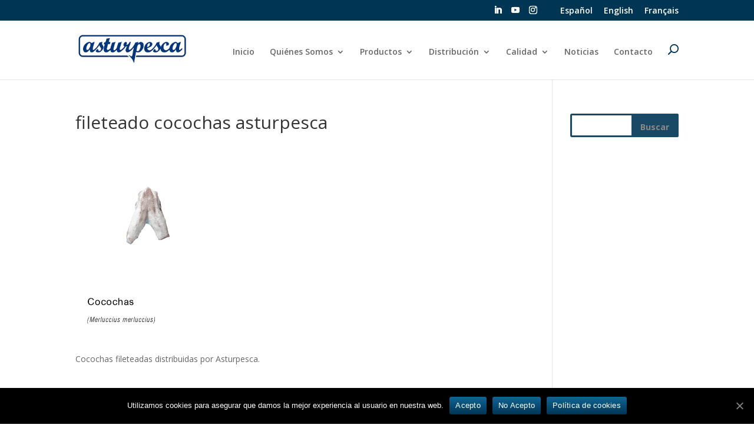

--- FILE ---
content_type: text/html; charset=UTF-8
request_url: https://asturpesca.com/cocochas_fileteados-2/
body_size: 11447
content:
<!DOCTYPE html>
<html lang="es-ES">
<head>
	<meta charset="UTF-8" />
<meta http-equiv="X-UA-Compatible" content="IE=edge">
	<link rel="pingback" href="https://asturpesca.com/xmlrpc.php" />

	<script type="text/javascript">
		document.documentElement.className = 'js';
	</script>

	<title>fileteado cocochas asturpesca | Asturpesca</title>

		<!-- All in One SEO 4.1.0.3 -->
		<meta name="description" content="Cocochas fileteadas distribuidas por Asturpesca."/>
		<meta name="google-site-verification" content="Xx_aSTC6lUyXRt2ODbdrkffN5XJ5SBx5_CvjvUZm-sk" />
		<script type="application/ld+json" class="aioseo-schema">
			{"@context":"https:\/\/schema.org","@graph":[{"@type":"WebSite","@id":"https:\/\/asturpesca.com\/#website","url":"https:\/\/asturpesca.com\/","name":"Asturpesca","description":"Asturpesca","publisher":{"@id":"https:\/\/asturpesca.com\/#organization"}},{"@type":"Organization","@id":"https:\/\/asturpesca.com\/#organization","name":"Asturpesca","url":"https:\/\/asturpesca.com\/"},{"@type":"BreadcrumbList","@id":"https:\/\/asturpesca.com\/cocochas_fileteados-2\/#breadcrumblist","itemListElement":[{"@type":"ListItem","@id":"https:\/\/asturpesca.com\/#listItem","position":"1","item":{"@id":"https:\/\/asturpesca.com\/#item","name":"Inicio","description":"Asturpesca","url":"https:\/\/asturpesca.com\/"},"nextItem":"https:\/\/asturpesca.com\/cocochas_fileteados-2\/#listItem"},{"@type":"ListItem","@id":"https:\/\/asturpesca.com\/cocochas_fileteados-2\/#listItem","position":"2","item":{"@id":"https:\/\/asturpesca.com\/cocochas_fileteados-2\/#item","name":"fileteado cocochas asturpesca","description":"Cocochas fileteadas distribuidas por Asturpesca.","url":"https:\/\/asturpesca.com\/cocochas_fileteados-2\/"},"previousItem":"https:\/\/asturpesca.com\/#listItem"}]},{"@type":"Person","@id":"https:\/\/asturpesca.com\/author\/isabelroca\/#author","url":"https:\/\/asturpesca.com\/author\/isabelroca\/","name":"IsabelRoca","image":{"@type":"ImageObject","@id":"https:\/\/asturpesca.com\/cocochas_fileteados-2\/#authorImage","url":"https:\/\/secure.gravatar.com\/avatar\/0558cb9b9fe9b055fde591435608efef?s=96&d=mm&r=g","width":"96","height":"96","caption":"IsabelRoca"}},{"@type":"ItemPage","@id":"https:\/\/asturpesca.com\/cocochas_fileteados-2\/#itempage","url":"https:\/\/asturpesca.com\/cocochas_fileteados-2\/","name":"fileteado cocochas asturpesca | Asturpesca","description":"Cocochas fileteadas distribuidas por Asturpesca.","inLanguage":"es","isPartOf":{"@id":"https:\/\/asturpesca.com\/#website"},"breadcrumb":{"@id":"https:\/\/asturpesca.com\/cocochas_fileteados-2\/#breadcrumblist"},"author":"https:\/\/asturpesca.com\/cocochas_fileteados-2\/#author","creator":"https:\/\/asturpesca.com\/cocochas_fileteados-2\/#author","datePublished":"2020-04-28T08:41:55+00:00","dateModified":"2020-05-07T13:34:22+00:00"}]}
		</script>
		<!-- All in One SEO -->


<!-- Google Tag Manager for WordPress by gtm4wp.com -->
<script data-cfasync="false" data-pagespeed-no-defer>//<![CDATA[
	var gtm4wp_datalayer_name = "dataLayer";
	var dataLayer = dataLayer || [];
//]]>
</script>
<!-- End Google Tag Manager for WordPress by gtm4wp.com --><link rel='dns-prefetch' href='//fonts.googleapis.com' />
<link rel='dns-prefetch' href='//s.w.org' />
<link rel="alternate" type="application/rss+xml" title="Asturpesca &raquo; Feed" href="https://asturpesca.com/feed/" />
<link rel="alternate" type="application/rss+xml" title="Asturpesca &raquo; Feed de los comentarios" href="https://asturpesca.com/comments/feed/" />
<link rel="alternate" type="application/rss+xml" title="Asturpesca &raquo; Comentario fileteado cocochas asturpesca del feed" href="https://asturpesca.com/feed/?attachment_id=2488" />
		<script type="text/javascript">
			window._wpemojiSettings = {"baseUrl":"https:\/\/s.w.org\/images\/core\/emoji\/12.0.0-1\/72x72\/","ext":".png","svgUrl":"https:\/\/s.w.org\/images\/core\/emoji\/12.0.0-1\/svg\/","svgExt":".svg","source":{"concatemoji":"https:\/\/asturpesca.com\/wp-includes\/js\/wp-emoji-release.min.js?ver=5.3.20"}};
			!function(e,a,t){var n,r,o,i=a.createElement("canvas"),p=i.getContext&&i.getContext("2d");function s(e,t){var a=String.fromCharCode;p.clearRect(0,0,i.width,i.height),p.fillText(a.apply(this,e),0,0);e=i.toDataURL();return p.clearRect(0,0,i.width,i.height),p.fillText(a.apply(this,t),0,0),e===i.toDataURL()}function c(e){var t=a.createElement("script");t.src=e,t.defer=t.type="text/javascript",a.getElementsByTagName("head")[0].appendChild(t)}for(o=Array("flag","emoji"),t.supports={everything:!0,everythingExceptFlag:!0},r=0;r<o.length;r++)t.supports[o[r]]=function(e){if(!p||!p.fillText)return!1;switch(p.textBaseline="top",p.font="600 32px Arial",e){case"flag":return s([127987,65039,8205,9895,65039],[127987,65039,8203,9895,65039])?!1:!s([55356,56826,55356,56819],[55356,56826,8203,55356,56819])&&!s([55356,57332,56128,56423,56128,56418,56128,56421,56128,56430,56128,56423,56128,56447],[55356,57332,8203,56128,56423,8203,56128,56418,8203,56128,56421,8203,56128,56430,8203,56128,56423,8203,56128,56447]);case"emoji":return!s([55357,56424,55356,57342,8205,55358,56605,8205,55357,56424,55356,57340],[55357,56424,55356,57342,8203,55358,56605,8203,55357,56424,55356,57340])}return!1}(o[r]),t.supports.everything=t.supports.everything&&t.supports[o[r]],"flag"!==o[r]&&(t.supports.everythingExceptFlag=t.supports.everythingExceptFlag&&t.supports[o[r]]);t.supports.everythingExceptFlag=t.supports.everythingExceptFlag&&!t.supports.flag,t.DOMReady=!1,t.readyCallback=function(){t.DOMReady=!0},t.supports.everything||(n=function(){t.readyCallback()},a.addEventListener?(a.addEventListener("DOMContentLoaded",n,!1),e.addEventListener("load",n,!1)):(e.attachEvent("onload",n),a.attachEvent("onreadystatechange",function(){"complete"===a.readyState&&t.readyCallback()})),(n=t.source||{}).concatemoji?c(n.concatemoji):n.wpemoji&&n.twemoji&&(c(n.twemoji),c(n.wpemoji)))}(window,document,window._wpemojiSettings);
		</script>
		<meta content="Divi v.4.4.6" name="generator"/><style type="text/css">
img.wp-smiley,
img.emoji {
	display: inline !important;
	border: none !important;
	box-shadow: none !important;
	height: 1em !important;
	width: 1em !important;
	margin: 0 .07em !important;
	vertical-align: -0.1em !important;
	background: none !important;
	padding: 0 !important;
}
</style>
	<link rel='stylesheet' id='wp-block-library-css'  href='https://asturpesca.com/wp-includes/css/dist/block-library/style.min.css?ver=5.3.20' type='text/css' media='all' />
<link rel='stylesheet' id='simple-sitemap-css-css'  href='https://asturpesca.com/wp-content/plugins/simple-sitemap/lib/assets/css/simple-sitemap.css?ver=5.3.20' type='text/css' media='all' />
<link rel='stylesheet' id='cookie-notice-front-css'  href='https://asturpesca.com/wp-content/plugins/cookie-notice/css/front.min.css?ver=5.3.20' type='text/css' media='all' />
<link rel='stylesheet' id='wp-pagenavi-css'  href='https://asturpesca.com/wp-content/plugins/wp-pagenavi/pagenavi-css.css?ver=2.70' type='text/css' media='all' />
<link rel='stylesheet' id='divi-fonts-css'  href='https://fonts.googleapis.com/css?family=Open+Sans:300italic,400italic,600italic,700italic,800italic,400,300,600,700,800&#038;subset=latin,latin-ext' type='text/css' media='all' />
<link rel='stylesheet' id='divi-style-css'  href='https://asturpesca.com/wp-content/themes/Divi/style.css?ver=4.4.6' type='text/css' media='all' />
<link rel='stylesheet' id='dashicons-css'  href='https://asturpesca.com/wp-includes/css/dashicons.min.css?ver=5.3.20' type='text/css' media='all' />
<script type='text/javascript' src='https://asturpesca.com/wp-includes/js/jquery/jquery.js?ver=1.12.4-wp'></script>
<script type='text/javascript' src='https://asturpesca.com/wp-includes/js/jquery/jquery-migrate.min.js?ver=1.4.1'></script>
<script type='text/javascript' src='https://asturpesca.com/wp-content/themes/Divi/core/admin/js/es6-promise.auto.min.js?ver=5.3.20'></script>
<script type='text/javascript'>
/* <![CDATA[ */
var et_core_api_spam_recaptcha = {"site_key":"","page_action":{"action":"cocochas_fileteados_2"}};
/* ]]> */
</script>
<script type='text/javascript' src='https://asturpesca.com/wp-content/themes/Divi/core/admin/js/recaptcha.js?ver=5.3.20'></script>
<link rel='https://api.w.org/' href='https://asturpesca.com/wp-json/' />
<link rel="EditURI" type="application/rsd+xml" title="RSD" href="https://asturpesca.com/xmlrpc.php?rsd" />
<link rel="wlwmanifest" type="application/wlwmanifest+xml" href="https://asturpesca.com/wp-includes/wlwmanifest.xml" /> 
<meta name="generator" content="WordPress 5.3.20" />
<link rel='shortlink' href='https://asturpesca.com/?p=2488' />
<link rel="alternate" type="application/json+oembed" href="https://asturpesca.com/wp-json/oembed/1.0/embed?url=https%3A%2F%2Fasturpesca.com%2Fcocochas_fileteados-2%2F" />
<link rel="alternate" type="text/xml+oembed" href="https://asturpesca.com/wp-json/oembed/1.0/embed?url=https%3A%2F%2Fasturpesca.com%2Fcocochas_fileteados-2%2F&#038;format=xml" />

<!-- Google Tag Manager for WordPress by gtm4wp.com -->
<script data-cfasync="false" data-pagespeed-no-defer>//<![CDATA[
	var dataLayer_content = {"pageTitle":"fileteado cocochas asturpesca | Asturpesca","pagePostType":"attachment","pagePostType2":"single-attachment","pagePostAuthor":"IsabelRoca","pagePostDate":"28 abril 2020","pagePostDateYear":"2020","pagePostDateMonth":"04","pagePostDateDay":"28","pagePostTerms":{"language":["Español"]},"postCountOnPage":1,"postCountTotal":1,"postID":2488,"postFormat":"standard"};
	dataLayer.push( dataLayer_content );//]]>
</script>
<script data-cfasync="false">//<![CDATA[
(function(w,d,s,l,i){w[l]=w[l]||[];w[l].push({'gtm.start':
new Date().getTime(),event:'gtm.js'});var f=d.getElementsByTagName(s)[0],
j=d.createElement(s),dl=l!='dataLayer'?'&l='+l:'';j.async=true;j.src=
'//www.googletagmanager.com/gtm.'+'js?id='+i+dl;f.parentNode.insertBefore(j,f);
})(window,document,'script','dataLayer','GTM-KPSN4ZN');//]]>
</script>
<!-- End Google Tag Manager -->
<!-- End Google Tag Manager for WordPress by gtm4wp.com -->		<script>
			document.documentElement.className = document.documentElement.className.replace( 'no-js', 'js' );
		</script>
				<style>
			.no-js img.lazyload { display: none; }
			figure.wp-block-image img.lazyloading { min-width: 150px; }
							.lazyload, .lazyloading { opacity: 0; }
				.lazyloaded {
					opacity: 1;
					transition: opacity 400ms;
					transition-delay: 0ms;
				}
					</style>
		<meta name="viewport" content="width=device-width, initial-scale=1.0, maximum-scale=1.0, user-scalable=0" /><style type="text/css" id="custom-background-css">
body.custom-background { background-color: #ffffff; }
</style>
	<link rel="icon" href="https://asturpesca.com/wp-content/uploads/2020/01/cropped-asturpesca_favico-32x32.png" sizes="32x32" />
<link rel="icon" href="https://asturpesca.com/wp-content/uploads/2020/01/cropped-asturpesca_favico-192x192.png" sizes="192x192" />
<link rel="apple-touch-icon-precomposed" href="https://asturpesca.com/wp-content/uploads/2020/01/cropped-asturpesca_favico-180x180.png" />
<meta name="msapplication-TileImage" content="https://asturpesca.com/wp-content/uploads/2020/01/cropped-asturpesca_favico-270x270.png" />
<style id="et-divi-customizer-global-cached-inline-styles">#top-header,#et-secondary-nav li ul{background-color:#003554}#main-header .nav li ul a{color:rgba(0,0,0,0.7)}#top-header,#top-header a,#et-secondary-nav li li a,#top-header .et-social-icon a:before{font-size:14px}#main-footer{background-color:#003554}#footer-widgets .footer-widget a,#footer-widgets .footer-widget li a,#footer-widgets .footer-widget li a:hover{color:#ffffff}.footer-widget{color:#ffffff}.footer-widget .et_pb_widget div,.footer-widget .et_pb_widget ul,.footer-widget .et_pb_widget ol,.footer-widget .et_pb_widget label{line-height:1.7em}#et-footer-nav .bottom-nav li.current-menu-item a{color:#2ea3f2}body .et_pb_button:hover,.woocommerce a.button.alt:hover,.woocommerce-page a.button.alt:hover,.woocommerce button.button.alt:hover,.woocommerce button.button.alt.disabled:hover,.woocommerce-page button.button.alt:hover,.woocommerce-page button.button.alt.disabled:hover,.woocommerce input.button.alt:hover,.woocommerce-page input.button.alt:hover,.woocommerce #respond input#submit.alt:hover,.woocommerce-page #respond input#submit.alt:hover,.woocommerce #content input.button.alt:hover,.woocommerce-page #content input.button.alt:hover,.woocommerce a.button:hover,.woocommerce-page a.button:hover,.woocommerce button.button:hover,.woocommerce-page button.button:hover,.woocommerce input.button:hover,.woocommerce-page input.button:hover,.woocommerce #respond input#submit:hover,.woocommerce-page #respond input#submit:hover,.woocommerce #content input.button:hover,.woocommerce-page #content input.button:hover{border-radius:0px}@media only screen and (min-width:981px){.et_header_style_left #et-top-navigation,.et_header_style_split #et-top-navigation{padding:40px 0 0 0}.et_header_style_left #et-top-navigation nav>ul>li>a,.et_header_style_split #et-top-navigation nav>ul>li>a{padding-bottom:40px}.et_header_style_split .centered-inline-logo-wrap{width:80px;margin:-80px 0}.et_header_style_split .centered-inline-logo-wrap #logo{max-height:80px}.et_pb_svg_logo.et_header_style_split .centered-inline-logo-wrap #logo{height:80px}.et_header_style_centered #top-menu>li>a{padding-bottom:14px}.et_header_style_slide #et-top-navigation,.et_header_style_fullscreen #et-top-navigation{padding:31px 0 31px 0!important}.et_header_style_centered #main-header .logo_container{height:80px}.et_header_style_centered.et_hide_primary_logo #main-header:not(.et-fixed-header) .logo_container,.et_header_style_centered.et_hide_fixed_logo #main-header.et-fixed-header .logo_container{height:14.4px}.et_header_style_left .et-fixed-header #et-top-navigation,.et_header_style_split .et-fixed-header #et-top-navigation{padding:40px 0 0 0}.et_header_style_left .et-fixed-header #et-top-navigation nav>ul>li>a,.et_header_style_split .et-fixed-header #et-top-navigation nav>ul>li>a{padding-bottom:40px}.et_header_style_centered header#main-header.et-fixed-header .logo_container{height:80px}.et_header_style_split #main-header.et-fixed-header .centered-inline-logo-wrap{width:80px;margin:-80px 0}.et_header_style_split .et-fixed-header .centered-inline-logo-wrap #logo{max-height:80px}.et_pb_svg_logo.et_header_style_split .et-fixed-header .centered-inline-logo-wrap #logo{height:80px}.et_header_style_slide .et-fixed-header #et-top-navigation,.et_header_style_fullscreen .et-fixed-header #et-top-navigation{padding:31px 0 31px 0!important}}@media only screen and (min-width:1350px){.et_pb_row{padding:27px 0}.et_pb_section{padding:54px 0}.single.et_pb_pagebuilder_layout.et_full_width_page .et_post_meta_wrapper{padding-top:81px}.et_pb_fullwidth_section{padding:0}}.mobile_menu_bar:before{color:#071b77!important}#et-info{float:right;font-size:15px;padding-top:5px;padding-bottom:15px}@media (max-width:980px){.et_non_fixed_nav.et_transparent_nav #main-header,.et_non_fixed_nav.et_transparent_nav #top-header,.et_fixed_nav #main-header,.et_fixed_nav #top-header{position:fixed!important}}.et_mobile_menu{overflow:scroll!important;max-height:83vh}ul#mobile_menu.et_mobile_menu{z-index:9999999!important}@media (max-width:1024px){#et_mobile_nav_menu{display:block}#top-menu{display:none}}@media (max-width:1200px){#top-menu li,#top-menu li a{font-size:12px;padding-right:14px}}#logo{-webkit-transition:initial;-moz-transition:initial;transition:initial;-webkit-transform:initial}#cookie-notice .cn-button{background-image:linear-gradient(to bottom,#116596,#003554);background-color:#003554}.mobile_menu_bar:before{color:#071b77!important}.widget_search{width:1024px!important}.widget_search input#s,.widget_search input#searchsubmit{padding:.7em;height:40px!important;margin:0;font-size:14px;line-height:normal!important;border:3px solid #194965;color:#898989;font-weight:bold}.widget_search #searchsubmit{background-color:#194965;font-size:14px;line-height:normal!important;border:4px solid #194965;width:80px}</style></head>
<body class="attachment attachment-template-default single single-attachment postid-2488 attachmentid-2488 attachment-png custom-background cookies-not-set et_pb_button_helper_class et_fixed_nav et_show_nav et_secondary_nav_enabled et_primary_nav_dropdown_animation_fade et_secondary_nav_dropdown_animation_fade et_header_style_left et_pb_footer_columns3 et_cover_background et_pb_gutter osx et_pb_gutters3 et_right_sidebar et_divi_theme et-db et_minified_js et_minified_css">
	<div id="page-container">

					<div id="top-header">
			<div class="container clearfix">

			
				<div id="et-secondary-menu">
				<ul class="et-social-icons">

	<li class="et-social-icon et-social-linkedin">
		<a href="https://www.linkedin.com/company/asturpesca-s-l/" class="icon">
			<span>Linkedin</span>
		</a>
	</li>
    <li class="et-social-icon et-social-youtube">
        <a href="https://www.youtube.com/channel/UCVOT6BHgCrB9Z5OA95DGYPA" class="icon">
            <span>Youtube</span>
        </a>
    </li>
	<li class="et-social-icon et-social-instagram">
		<a href="https://www.instagram.com/asturpescasl/" class="icon">
			<span>Instagram</span>
		</a>
	</li>

</ul><ul id="et-secondary-nav" class="menu"><li class="menu-item menu-item-type-custom menu-item-object-custom menu-item-215020"><a></a></li>
<li class="lang-item lang-item-17 lang-item-es current-lang lang-item-first menu-item menu-item-type-custom menu-item-object-custom menu-item-215015-es"><a href="https://asturpesca.com/cocochas_fileteados-2/" hreflang="es-ES" lang="es-ES">Español</a></li>
<li class="lang-item lang-item-20 lang-item-en no-translation menu-item menu-item-type-custom menu-item-object-custom menu-item-215015-en"><a href="https://asturpesca.com/en/inicio-english/" hreflang="en-GB" lang="en-GB">English</a></li>
<li class="lang-item lang-item-24 lang-item-fr no-translation menu-item menu-item-type-custom menu-item-object-custom menu-item-215015-fr"><a href="https://asturpesca.com/fr/inicio-francais/" hreflang="fr-FR" lang="fr-FR">Français</a></li>
</ul>					
					
				</div> <!-- #et-secondary-menu -->

			</div> <!-- .container -->
		</div> <!-- #top-header -->
		
	
			<header id="main-header" data-height-onload="80">
			<div class="container clearfix et_menu_container">
							<div class="logo_container">
					<span class="logo_helper"></span>
					<a href="https://asturpesca.com/">
						<img  alt="Asturpesca" id="logo" data-height-percentage="54" data-src="https://asturpesca.com/wp-content/uploads/2020/01/logoasturpesca.png" class="lazyload" src="[data-uri]" /><noscript><img src="https://asturpesca.com/wp-content/uploads/2020/01/logoasturpesca.png" alt="Asturpesca" id="logo" data-height-percentage="54" /></noscript>
					</a>
				</div>
							<div id="et-top-navigation" data-height="80" data-fixed-height="80">
											<nav id="top-menu-nav">
						<ul id="top-menu" class="nav"><li id="menu-item-369" class="menu-item menu-item-type-post_type menu-item-object-page menu-item-home menu-item-369"><a href="https://asturpesca.com/">Inicio</a></li>
<li id="menu-item-306" class="menu-item menu-item-type-post_type menu-item-object-page menu-item-has-children menu-item-306"><a href="https://asturpesca.com/quienes-somos/">Quiénes Somos</a>
<ul class="sub-menu">
	<li id="menu-item-214225" class="menu-item menu-item-type-custom menu-item-object-custom menu-item-214225"><a href="https://asturpesca.com/quienes-somos/#nosotros">Nosotros</a></li>
	<li id="menu-item-180" class="menu-item menu-item-type-custom menu-item-object-custom menu-item-180"><a href="https://asturpesca.com/quienes-somos/#instalaciones">Instalaciones</a></li>
	<li id="menu-item-181" class="menu-item menu-item-type-custom menu-item-object-custom menu-item-181"><a href="https://asturpesca.com/quienes-somos/#trabajamos">Cómo trabajamos</a></li>
</ul>
</li>
<li id="menu-item-330" class="menu-item menu-item-type-post_type menu-item-object-page menu-item-has-children menu-item-330"><a href="https://asturpesca.com/productos-asturpesca/">Productos</a>
<ul class="sub-menu">
	<li id="menu-item-339" class="menu-item menu-item-type-post_type menu-item-object-page menu-item-339"><a href="https://asturpesca.com/productos-frescos/">Frescos</a></li>
	<li id="menu-item-897" class="menu-item menu-item-type-post_type menu-item-object-page menu-item-897"><a href="https://asturpesca.com/productos-congelados/">Congelados</a></li>
	<li id="menu-item-764" class="menu-item menu-item-type-post_type menu-item-object-page menu-item-764"><a href="https://asturpesca.com/productos-fileteados-frescos/">Fileteados</a></li>
	<li id="menu-item-828" class="menu-item menu-item-type-post_type menu-item-object-page menu-item-828"><a href="https://asturpesca.com/productos-elaborados/">Elaborados</a></li>
</ul>
</li>
<li id="menu-item-383" class="menu-item menu-item-type-post_type menu-item-object-page menu-item-has-children menu-item-383"><a href="https://asturpesca.com/distribucion/">Distribución</a>
<ul class="sub-menu">
	<li id="menu-item-2778" class="menu-item menu-item-type-custom menu-item-object-custom menu-item-2778"><a href="https://asturpesca.com/distribucion/#distribucion_nacional">Nacional</a></li>
	<li id="menu-item-2779" class="menu-item menu-item-type-custom menu-item-object-custom menu-item-2779"><a href="https://asturpesca.com/distribucion/#distribucion_exportacion">Exportación</a></li>
	<li id="menu-item-2780" class="menu-item menu-item-type-custom menu-item-object-custom menu-item-2780"><a href="https://asturpesca.com/distribucion/#distribucion_horeca">Horeca</a></li>
</ul>
</li>
<li id="menu-item-925" class="menu-item menu-item-type-post_type menu-item-object-page menu-item-has-children menu-item-925"><a href="https://asturpesca.com/calidad-e-innovacion/">Calidad</a>
<ul class="sub-menu">
	<li id="menu-item-214406" class="menu-item menu-item-type-custom menu-item-object-custom menu-item-214406"><a href="https://asturpesca.com/calidad-e-innovacion/#calidad">Calidad e Innovación</a></li>
	<li id="menu-item-214407" class="menu-item menu-item-type-custom menu-item-object-custom menu-item-214407"><a href="https://asturpesca.com/calidad-e-innovacion/#responsabilidad">Responsabilidad Social</a></li>
	<li id="menu-item-214408" class="menu-item menu-item-type-custom menu-item-object-custom menu-item-214408"><a href="https://asturpesca.com/calidad-e-innovacion/#medio_ambiente">Respeto por el Medio Ambiente</a></li>
</ul>
</li>
<li id="menu-item-930" class="menu-item menu-item-type-post_type menu-item-object-page menu-item-930"><a href="https://asturpesca.com/noticias/">Noticias</a></li>
<li id="menu-item-178" class="menu-item menu-item-type-custom menu-item-object-custom menu-item-home menu-item-178"><a href="https://asturpesca.com/#contacto">Contacto</a></li>
<li id="menu-item-214394" class="menu-item menu-item-type-custom menu-item-object-custom menu-item-214394"><a href="https://asturpesca.com/busqueda/"><img  alt="Alternate Text" data-src="https://asturpesca.com/wp-content/uploads/2020/05/search_icon.png" class="lazyload" src="[data-uri]" /><noscript><img src="https://asturpesca.com/wp-content/uploads/2020/05/search_icon.png" alt="Alternate Text" /></noscript></a></li>
</ul>						</nav>
					
					
					
					
					<div id="et_mobile_nav_menu">
				<div class="mobile_nav closed">
					<span class="select_page">Seleccionar página</span>
					<span class="mobile_menu_bar mobile_menu_bar_toggle"></span>
				</div>
			</div>				</div> <!-- #et-top-navigation -->
			</div> <!-- .container -->
			<div class="et_search_outer">
				<div class="container et_search_form_container">
					<form role="search" method="get" class="et-search-form" action="https://asturpesca.com/">
					<input type="search" class="et-search-field" placeholder="Búsqueda &hellip;" value="" name="s" title="Buscar:" />					</form>
					<span class="et_close_search_field"></span>
				</div>
			</div>
		</header> <!-- #main-header -->
			<div id="et-main-area">
	
<div id="main-content">
		<div class="container">
		<div id="content-area" class="clearfix">
			<div id="left-area">
											<article id="post-2488" class="et_pb_post post-2488 attachment type-attachment status-inherit hentry">
											<div class="et_post_meta_wrapper">
							<h1 class="entry-title">fileteado cocochas asturpesca</h1>

						<p class="post-meta"></p>
												</div> <!-- .et_post_meta_wrapper -->
				
					<div class="entry-content">
					<p class="attachment"><a href='https://asturpesca.com/wp-content/uploads/2020/04/cocochas_fileteados-1.png'><img width="247" height="300"   alt="fileteado cocochas asturpesca" data-src="https://asturpesca.com/wp-content/uploads/2020/04/cocochas_fileteados-1-247x300.png" class="attachment-medium size-medium lazyload" src="[data-uri]" /><noscript><img width="247" height="300" src="https://asturpesca.com/wp-content/uploads/2020/04/cocochas_fileteados-1-247x300.png" class="attachment-medium size-medium" alt="fileteado cocochas asturpesca" /></noscript></a></p>
<p>Cocochas fileteadas distribuidas por Asturpesca.</p>
					</div> <!-- .entry-content -->
					<div class="et_post_meta_wrapper">
					<script type="text/javascript">

// Setup Function
var $jq = jQuery.noConflict();
$jq(document).ready(function() {

// Facebook
var FB_share = "https://www.facebook.com/sharer/sharer.php?u="+encodeURIComponent(document.URL)+"&t="+encodeURIComponent(document.URL);

$jq('.fb-social-share').each(function(){
this.href=FB_share;
});

// Twitter Share
var twitter_Share = "https://twitter.com/intent/tweet?text=%20Check%20up%20this%20awesome%20content%20" + encodeURIComponent(document.title)+":%20 "+encodeURIComponent(document.URL);

$jq('.twitter-social-share').each(function(){
this.href=twitter_Share;
});



//Linkedin
var Linkedin_Share = "http://www.linkedin.com/shareArticle?mini=true&url="+encodeURIComponent(document.URL)+"&title="+encodeURIComponent(document.title);
$jq('.linkedin-social-share').each(function(){
this.href=Linkedin_Share ;
});

//Email
var email_Share = "mailto:?subject="+encodeURIComponent(document.title)+"&body="+encodeURIComponent(document.URL);
$jq('.email-social-share').each(function(){
this.href=email_Share ;
});


});

</script>					</div> <!-- .et_post_meta_wrapper -->
				</article> <!-- .et_pb_post -->

						</div> <!-- #left-area -->

				<div id="sidebar">
		<div id="search-3" class="et_pb_widget widget_search"><form role="search" method="get" id="searchform" class="searchform" action="https://asturpesca.com/">
				<div>
					<label class="screen-reader-text" for="s">Buscar:</label>
					<input type="text" value="" name="s" id="s" />
					<input type="submit" id="searchsubmit" value="Buscar" />
				</div>
			</form></div> <!-- end .et_pb_widget -->	</div> <!-- end #sidebar -->
		</div> <!-- #content-area -->
	</div> <!-- .container -->
	</div> <!-- #main-content -->


	<span class="et_pb_scroll_top et-pb-icon"></span>


			<footer id="main-footer">
				
<div class="container">
    <div id="footer-widgets" class="clearfix">
		<div class="footer-widget"><div id="text-2" class="fwidget et_pb_widget widget_text">			<div class="textwidget"><p><img   alt="" width="150" data-src="https://asturpesca.com/wp-content/uploads/2020/01/logoasturpesca.png" class="alignnone size-medium wp-image-39 lazyload" src="[data-uri]" /><noscript><img class="alignnone size-medium wp-image-39" src="https://asturpesca.com/wp-content/uploads/2020/01/logoasturpesca.png" alt="" width="150" /></noscript></p>
</div>
		</div> <!-- end .fwidget --></div> <!-- end .footer-widget --><div class="footer-widget"><div id="text-3" class="fwidget et_pb_widget widget_text">			<div class="textwidget"><p>Travesía de la Industria, 74-76<br />
33401 Avilés &#8211; Asturias<br />
España</p>
<p>T.: +34 985 527 077<br />
F.: +34 985 525 295</p>
</div>
		</div> <!-- end .fwidget --></div> <!-- end .footer-widget --><div class="footer-widget"><div id="text-4" class="fwidget et_pb_widget widget_text">			<div class="textwidget"><ul>
<li><a href="https://asturpesca.com/aviso-legal/" target="_blank" rel="noopener noreferrer">Aviso Legal</a></li>
<li><a href="https://asturpesca.com/politica-de-privacidad/" target="_blank" rel="noopener noreferrer">Política de privacidad</a></li>
<li><a href="https://asturpesca.com/politica-de-cookies/" target="_blank" rel="noopener noreferrer">Política de cookies</a></li>
<li><a href="https://asturpesca.com/sitemap/" target="_blank" rel="noopener noreferrer">Mapa del sitio</a></li>
</ul>
</div>
		</div> <!-- end .fwidget --></div> <!-- end .footer-widget -->    </div> <!-- #footer-widgets -->
</div>    <!-- .container -->

		
				<div id="footer-bottom">
					<div class="container clearfix">
				<ul class="et-social-icons">

	<li class="et-social-icon et-social-linkedin">
		<a href="https://www.linkedin.com/company/asturpesca-s-l/" class="icon">
			<span>Linkedin</span>
		</a>
	</li>
    <li class="et-social-icon et-social-youtube">
        <a href="https://www.youtube.com/channel/UCVOT6BHgCrB9Z5OA95DGYPA" class="icon">
            <span>Youtube</span>
        </a>
    </li>
	<li class="et-social-icon et-social-instagram">
		<a href="https://www.instagram.com/asturpescasl/" class="icon">
			<span>Instagram</span>
		</a>
	</li>

</ul><div id="footer-info">Asturpesca ® | Diseñado por NOKO</div>					</div>	<!-- .container -->
				</div>
			</footer> <!-- #main-footer -->
		</div> <!-- #et-main-area -->


	</div> <!-- #page-container -->

	
<!-- Google Tag Manager (noscript) -->
<noscript><iframe 
height="0" width="0" style="display:none;visibility:hidden" data-src="https://www.googletagmanager.com/ns.html?id=GTM-KPSN4ZN" class="lazyload" src="[data-uri]"></iframe></noscript>
<!-- End Google Tag Manager (noscript) --><script type="text/javascript">
jQuery(document).ready(function($) {
jQuery(".et-social-icon a").attr('target', 'blank');
});
</script>
<script type='text/javascript'>
/* <![CDATA[ */
var cnArgs = {"ajaxUrl":"https:\/\/asturpesca.com\/wp-admin\/admin-ajax.php","nonce":"33f8cce2ef","hideEffect":"fade","position":"bottom","onScroll":"0","onScrollOffset":"100","onClick":"0","cookieName":"cookie_notice_accepted","cookieTime":"2592000","cookieTimeRejected":"2592000","cookiePath":"\/","cookieDomain":"","redirection":"0","cache":"1","refuse":"1","revokeCookies":"0","revokeCookiesOpt":"automatic","secure":"1","coronabarActive":"0"};
/* ]]> */
</script>
<script type='text/javascript' src='https://asturpesca.com/wp-content/plugins/cookie-notice/js/front.min.js?ver=1.3.2'></script>
<script type='text/javascript' src='https://asturpesca.com/wp-content/plugins/wp-smushit/app/assets/js/smush-lazy-load.min.js?ver=3.7.1'></script>
<script type='text/javascript' src='https://asturpesca.com/wp-includes/js/comment-reply.min.js?ver=5.3.20'></script>
<script type='text/javascript'>
/* <![CDATA[ */
var DIVI = {"item_count":"%d Item","items_count":"%d Items"};
var et_shortcodes_strings = {"previous":"Anterior","next":"Siguiente"};
var et_pb_custom = {"ajaxurl":"https:\/\/asturpesca.com\/wp-admin\/admin-ajax.php","images_uri":"https:\/\/asturpesca.com\/wp-content\/themes\/Divi\/images","builder_images_uri":"https:\/\/asturpesca.com\/wp-content\/themes\/Divi\/includes\/builder\/images","et_frontend_nonce":"f3927e2346","subscription_failed":"Por favor, revise los campos a continuaci\u00f3n para asegurarse de que la informaci\u00f3n introducida es correcta.","et_ab_log_nonce":"55bf4b169e","fill_message":"Por favor, rellene los siguientes campos:","contact_error_message":"Por favor, arregle los siguientes errores:","invalid":"De correo electr\u00f3nico no v\u00e1lida","captcha":"Captcha","prev":"Anterior","previous":"Anterior","next":"Siguiente","wrong_captcha":"Ha introducido un n\u00famero equivocado de captcha.","wrong_checkbox":"Checkbox","ignore_waypoints":"no","is_divi_theme_used":"1","widget_search_selector":".widget_search","ab_tests":[],"is_ab_testing_active":"","page_id":"2488","unique_test_id":"","ab_bounce_rate":"5","is_cache_plugin_active":"yes","is_shortcode_tracking":"","tinymce_uri":""}; var et_frontend_scripts = {"builderCssContainerPrefix":"#et-boc","builderCssLayoutPrefix":"#et-boc .et-l"};
var et_pb_box_shadow_elements = [];
var et_pb_motion_elements = {"desktop":[],"tablet":[],"phone":[]};
/* ]]> */
</script>
<script type='text/javascript' src='https://asturpesca.com/wp-content/themes/Divi/js/custom.unified.js?ver=4.4.6'></script>
<script type='text/javascript'>
/* <![CDATA[ */
var et_modules_wrapper = {"builderCssContainerPrefix":"#et-boc","builderCssLayoutPrefix":"#et-boc .et-l"};
/* ]]> */
</script>
<script type='text/javascript' src='https://asturpesca.com/wp-content/themes/Divi/includes/builder/scripts/cpt-modules-wrapper.js?ver=4.4.6'></script>
<script type='text/javascript' src='https://asturpesca.com/wp-content/themes/Divi/core/admin/js/common.js?ver=4.4.6'></script>
<script type='text/javascript' src='https://asturpesca.com/wp-includes/js/wp-embed.min.js?ver=5.3.20'></script>
<script type="text/javascript">(function() {
				var expirationDate = new Date();
				expirationDate.setTime( expirationDate.getTime() + 31536000 * 1000 );
				document.cookie = "pll_language=es; expires=" + expirationDate.toUTCString() + "; path=/; secure";
			}());</script>
		<!-- Cookie Notice plugin v1.3.2 by Digital Factory https://dfactory.eu/ -->
		<div id="cookie-notice" role="banner" class="cookie-notice-hidden cookie-revoke-hidden cn-position-bottom" aria-label="Cookie Notice" style="background-color: rgba(0,0,0,1);"><div class="cookie-notice-container" style="color: #fff;"><span id="cn-notice-text" class="cn-text-container">Utilizamos cookies para asegurar que damos la mejor experiencia al usuario en nuestra web.</span><span id="cn-notice-buttons" class="cn-buttons-container"><a href="#" id="cn-accept-cookie" data-cookie-set="accept" class="cn-set-cookie cn-button bootstrap" aria-label="Acepto">Acepto</a><a href="#" id="cn-refuse-cookie" data-cookie-set="refuse" class="cn-set-cookie cn-button bootstrap" aria-label="No Acepto">No Acepto</a><a href="https://asturpesca.com/politica-de-cookies/" target="_blank" id="cn-more-info" class="cn-more-info cn-button bootstrap" aria-label="Política de cookies">Política de cookies</a></span><a href="javascript:void(0);" id="cn-close-notice" data-cookie-set="accept" class="cn-close-icon" aria-label="Acepto"></a></div>
			
		</div>
		<!-- / Cookie Notice plugin --></body>
</html>
